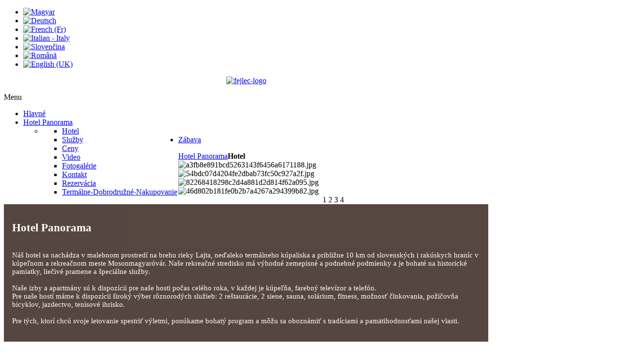

--- FILE ---
content_type: text/html; charset=utf-8
request_url: https://panoramahotel.hu/index.php/sk/panorama-hotel/hotel
body_size: 4688
content:
<!DOCTYPE HTML>
<html  lang="sk-sk" dir="ltr" xmlns:fb="http://ogp.me/ns/fb#">

<head>
<meta property="og:description" content=""/>
<meta property="og:image" content="http://panoramahotel.hu/facebook/panorama-barokk-share.jpg"/>
<meta property="og:type" content="article"/>
<meta property="og:url" content="https://panoramahotel.hu/index.php/sk/panorama-hotel/hotel"/>
<meta property="og:title" content="Panoráma Hotel Mosonmagyaróvár - Hotel"/>
<meta property="og:locale" content="en_US"/>
<meta property="og:site_name" content="Panoráma Hotel Mosonmagyaróvár"/>

<meta charset="utf-8" />
<meta http-equiv="X-UA-Compatible" content="IE=edge,chrome=1">
<meta name="viewport" content="width=device-width, initial-scale=1">
<base href="https://panoramahotel.hu/index.php/sk/panorama-hotel/hotel" />
	<meta name="keywords" content="Hotel Panoráma Mosonmagyaróvár" />
	<meta name="author" content="Super User" />
	<meta name="description" content="Hotel Panoráma - Mosonmagyaróvár" />
	<meta name="generator" content="Joomla! - Open Source Content Management" />
	<title>Panoráma Hotel Mosonmagyaróvár - Hotel</title>
	<link href="/templates/tpl_recipes/favicon.ico" rel="shortcut icon" type="image/vnd.microsoft.icon" />
	<link href="/cache/widgetkit/widgetkit-d48d3376.css" rel="stylesheet" type="text/css" />
	<link href="/templates/tpl_recipes/css/bootstrap.css" rel="stylesheet" type="text/css" />
	<link href="/media/mod_languages/css/template.css?12c8db84e27519d6bcfb61f210f6c0b2" rel="stylesheet" type="text/css" />
	<link href="https://panoramahotel.hu/media/jui/css/bootstrap.css" rel="stylesheet" type="text/css" />
	<link href="https://panoramahotel.hu/media/jui/css/bootstrap-responsive.css" rel="stylesheet" type="text/css" />
	<link href="https://panoramahotel.hu/modules/mod_icemegamenu/themes/default/css/default_icemegamenu.css" rel="stylesheet" type="text/css" />
	<link href="https://panoramahotel.hu/modules/mod_icemegamenu/themes/default/css/default_icemegamenu-reponsive.css" rel="stylesheet" type="text/css" />
	<link href="https://panoramahotel.hu/modules/mod_bt_backgroundslideshow/tmpl/css/style.css" rel="stylesheet" type="text/css" />
	<style type="text/css">
.fb_iframe_widget {max-width: none;} .fb_iframe_widget_lift  {max-width: none;} @media print { .css_buttons0,.css_buttons1,.css_fb_like,.css_fb_share,.css_fb_send,css_fb_photo,.css_twitter,.css_google,.css_google_share,.css_linkedin,.css_pinterest,.css_fb_comments,.css_fb_comments_count { display:none }} .bgd-over-image{background:url("https://panoramahotel.hu/modules/mod_bt_backgroundslideshow/tmpl/images/pattern/4w.png") left top repeat;opacity:0.5;} .cp-title,.cp-link{font-size: 18px;color: #ffffff; }  .cp-desc{font-size: 12px;color: #ffffff; } #progress-bar,.cp-slide-btn{background-color:#A2080C}.progress-button,#progress-background{background:#222222}
	</style>
	<script src="/media/jui/js/jquery.min.js?12c8db84e27519d6bcfb61f210f6c0b2" type="text/javascript"></script>
	<script src="/media/jui/js/jquery-noconflict.js?12c8db84e27519d6bcfb61f210f6c0b2" type="text/javascript"></script>
	<script src="/media/jui/js/jquery-migrate.min.js?12c8db84e27519d6bcfb61f210f6c0b2" type="text/javascript"></script>
	<script src="/cache/widgetkit/widgetkit-840ffb1e.js" type="text/javascript"></script>
	<script src="//connect.facebook.net/en_US/all.js#xfbml=1" type="text/javascript"></script>
	<script src="https://panoramahotel.hu/media/jui/js/bootstrap.min.js" type="text/javascript"></script>
	<script src="https://panoramahotel.hu/modules/mod_bt_backgroundslideshow/tmpl/js/default.js" type="text/javascript"></script>
	<script type="text/javascript">
var bsData = { slideshowSpeed:8000,effectTime:2000,autoPlay:1,stopAuto:1,slideshowSize:'window',slideshowHeight:0,slideshowWidth:0,resizeImage:'auto',wrapperElement:'body',url:'',navType : 'nav-bullet',navPosition : 'fixed',navAlign:'center',thumbNumber: 3,thumbHeight: 50,vAlign: 'm',hAlign: 'c',photos:[{"image" : "https://panoramahotel.hu/modules/mod_bt_backgroundslideshow/images/original/a3fb8e891bcd5263143f6456a6171188.jpg","link" : "","title" : "a3fb8e891bcd5263143f6456a6171188.jpg","target" : "","desc" : ""},{"image" : "https://panoramahotel.hu/modules/mod_bt_backgroundslideshow/images/original/54bdc07d4204fe2dbab73fc50c927a2f.jpg","link" : "","title" : "54bdc07d4204fe2dbab73fc50c927a2f.jpg","target" : "","desc" : ""},{"image" : "https://panoramahotel.hu/modules/mod_bt_backgroundslideshow/images/original/82268418298c2d4a881d2d814f62a095.jpg","link" : "","title" : "82268418298c2d4a881d2d814f62a095.jpg","target" : "","desc" : ""},{"image" : "https://panoramahotel.hu/modules/mod_bt_backgroundslideshow/images/original/46d802b181fe0b2b7a4267a294399b82.jpg","link" : "","title" : "46d802b181fe0b2b7a4267a294399b82.jpg","target" : "","desc" : ""}]};

	</script>

<link rel="apple-touch-icon-precomposed" href="/templates/tpl_recipes/apple_touch_icon.png" />
<link rel="stylesheet" href="/templates/tpl_recipes/css/base.css" />
<link rel="stylesheet" href="/templates/tpl_recipes/css/layout.css" />
<link rel="stylesheet" href="/templates/tpl_recipes/css/menus.css" />
<style>.wrapper { max-width: 1000px; }
#maininner { width: 100%; }
#menu .dropdown { width: 250px; }
#menu .columns2 { width: 500px; }
#menu .columns3 { width: 750px; }
#menu .columns4 { width: 1000px; }</style>
<link rel="stylesheet" href="/templates/tpl_recipes/css/modules.css" />
<link rel="stylesheet" href="/templates/tpl_recipes/css/tools.css" />
<link rel="stylesheet" href="/templates/tpl_recipes/css/system.css" />
<link rel="stylesheet" href="/templates/tpl_recipes/css/extensions.css" />
<link rel="stylesheet" href="/templates/tpl_recipes/css/custom.css" />
<link rel="stylesheet" href="/templates/tpl_recipes/css/priceboxes.css" />
<link rel="stylesheet" href="/templates/tpl_recipes/css/color1/rose.css" />
<link rel="stylesheet" href="/templates/tpl_recipes/css/font1/opensans.css" />
<link rel="stylesheet" href="/templates/tpl_recipes/css/font2/opensans.css" />
<link rel="stylesheet" href="/templates/tpl_recipes/css/font3/opensans.css" />
<link rel="stylesheet" href="/templates/tpl_recipes/css/style.css" />
<link rel="stylesheet" href="/templates/tpl_recipes/css/responsive.css" />
<link rel="stylesheet" href="/templates/tpl_recipes/css/print.css" />
<link rel="stylesheet" href="/templates/tpl_recipes/fonts/opensans.css" />
<script src="/templates/tpl_recipes/warp/js/warp.js"></script>
<script src="/templates/tpl_recipes/warp/js/responsive.js"></script>
<script src="/templates/tpl_recipes/warp/js/accordionmenu.js"></script>
<script src="/templates/tpl_recipes/warp/js/dropdownmenu.js"></script>
<script src="/templates/tpl_recipes/js/template.js"></script>
<link href='http://fonts.googleapis.com/css?family=Sevillana' rel='stylesheet' type='text/css'>
<link href='http://fonts.googleapis.com/css?family=Arvo' rel='stylesheet' type='text/css'>
</head>

<body id="page" class="page  isblog " data-config='{"twitter":0,"plusone":0,"facebook":0}'><div id='fb-root'></div>

		<div id="absolute">
		<div class="mod-languages">

	<ul class="lang-inline" dir="ltr">
						<li>
			<a href="/index.php/hu/">
												<img src="/media/mod_languages/images/hu.gif" alt="Magyar" title="Magyar" />										</a>
			</li>
								<li>
			<a href="/index.php/de/">
												<img src="/media/mod_languages/images/de.gif" alt="Deutsch" title="Deutsch" />										</a>
			</li>
								<li>
			<a href="/index.php/fr/">
												<img src="/media/mod_languages/images/fr.gif" alt="French (Fr)" title="French (Fr)" />										</a>
			</li>
								<li>
			<a href="/index.php/it/">
												<img src="/media/mod_languages/images/it.gif" alt="Italian - Italy" title="Italian - Italy" />										</a>
			</li>
											<li class="lang-active">
			<a href="https://panoramahotel.hu/index.php/sk/panorama-hotel/hotel">
												<img src="/media/mod_languages/images/sk.gif" alt="Slovenčina" title="Slovenčina" />										</a>
			</li>
								<li>
			<a href="/index.php/ro/">
												<img src="/media/mod_languages/images/ro.gif" alt="Română" title="Română" />										</a>
			</li>
								<li>
			<a href="/index.php/en/">
												<img src="/media/mod_languages/images/en.gif" alt="English (UK)" title="English (UK)" />										</a>
			</li>
				</ul>

</div>
	</div>
		
	<div id="top-tools" class="clearfix">
	
	<div class="wrapper clearfix">

		

						
			</div>
			
			</div>
			
			<div id="top-header" class="clearfix">
	
	<div class="wrapper clearfix">
			
			<header id="header">

				
			<div id="headerbar" class="clearfix">
			
					
				<a id="logo" href="https://panoramahotel.hu">
<p style="text-align: center;"><img style="margin: 0px; border: #000000;" src="/images/logo/fejlec-logo-uj-panorama.png" alt="fejlec-logo" /></p></a>
								
				
				
			</div>
						
			</header>
			
			</div>
			
			</div>
			
			<div id="top-menu" class="clearfix">
	
	<div class="wrapper clearfix">

					<section id="icemenu" class="grid-block"><div class="grid-box width100 grid-h"><div class="module mod-box  deepest">

			<div class="icemegamenu"><div class="ice-megamenu-toggle"><a data-toggle="collapse" data-target=".nav-collapse">Menu</a></div><div class="nav-collapse icemegamenu collapse"><ul id="icemegamenu" class="meganizr mzr-slide mzr-responsive"><li id="iceMenu_181" class="iceMenuLiLevel_1"><a href="https://panoramahotel.hu/" class=" iceMenuTitle"><span class="icemega_title icemega_nosubtitle">Hlavné</span></a></li><li id="iceMenu_224" class="iceMenuLiLevel_1 mzr-drop parent active"><a href="/index.php/sk/panorama-hotel" class="icemega_active iceMenuTitle"><span class="icemega_title icemega_nosubtitle">Hotel Panorama</span></a><ul class="icesubMenu icemodules sub_level_1" style="width:280px"><li><div style="float:left;width:280px" class="iceCols"><ul><li id="iceMenu_225" class="iceMenuLiLevel_2 active"><a href="/index.php/sk/panorama-hotel/hotel" class=" iceMenuTitle"><span class="icemega_title icemega_nosubtitle">Hotel</span></a></li><li id="iceMenu_226" class="iceMenuLiLevel_2"><a href="/index.php/sk/panorama-hotel/slu-by" class=" iceMenuTitle"><span class="icemega_title icemega_nosubtitle">Služby</span></a></li><li id="iceMenu_228" class="iceMenuLiLevel_2"><a href="/index.php/sk/panorama-hotel/ceny" class=" iceMenuTitle"><span class="icemega_title icemega_nosubtitle">Ceny</span></a></li><li id="iceMenu_266" class="iceMenuLiLevel_2"><a href="/index.php/sk/panorama-hotel/video" class=" iceMenuTitle"><span class="icemega_title icemega_nosubtitle">Video</span></a></li><li id="iceMenu_272" class="iceMenuLiLevel_2"><a href="/index.php/sk/panorama-hotel/fotogalerie" class=" iceMenuTitle"><span class="icemega_title icemega_nosubtitle">Fotogalérie</span></a></li><li id="iceMenu_229" class="iceMenuLiLevel_2"><a href="/index.php/sk/panorama-hotel/kontakt" class=" iceMenuTitle"><span class="icemega_title icemega_nosubtitle">Kontakt</span></a></li><li id="iceMenu_326" class="iceMenuLiLevel_2"><a href="/index.php/sk/panorama-hotel/rezervacia-hotel-panorama" class=" iceMenuTitle"><span class="icemega_title icemega_nosubtitle">Rezervácia</span></a></li><li id="iceMenu_328" class="iceMenuLiLevel_2"><a href="/index.php/sk/panorama-hotel/termalne-dobrodruzne-nakupovanie" class=" iceMenuTitle"><span class="icemega_title icemega_nosubtitle">Termálne-Dobrodružné-Nakupovanie</span></a></li></ul></div></li></ul></li><li id="iceMenu_236" class="iceMenuLiLevel_1"><a href="/index.php/sk/zabava" class=" iceMenuTitle"><span class="icemega_title icemega_nosubtitle">Zábava</span></a></li></ul></div></div><script type="text/javascript">
	jQuery(document).ready(function(){
		var browser_width1 = jQuery(window).width();
		jQuery("#icemegamenu").find(".icesubMenu").each(function(index){
			var offset1 = jQuery(this).offset();
			var xwidth1 = offset1.left + jQuery(this).width();
			if(xwidth1 >= browser_width1){
				jQuery(this).addClass("ice_righttoleft");
			}
		});
		
	})
	jQuery(window).resize(function() {
		var browser_width = jQuery(window).width();
		jQuery("#icemegamenu").find(".icesubMenu").removeClass("ice_righttoleft");
		jQuery("#icemegamenu").find(".icesubMenu").each(function(index){
			var offset = jQuery(this).offset();
			var xwidth = offset.left + jQuery(this).width();
			
			if(xwidth >= browser_width){
				jQuery(this).addClass("ice_righttoleft");
			}
		});
	});
</script>		
</div></div></section>
				
		</div>
		
		</div>
		
	<div id="top-breadcrumbs" class="clearfix">
	
	<div class="wrapper clearfix">	
		
						<section id="breadcrumbs"><div class="breadcrumbs"><a href="/index.php/sk/panorama-hotel">Hotel Panorama</a><strong>Hotel</strong></div></section>
								
	</div>
		
		</div>			
		
		<div id="top-slider" class="clearfix">
	
	<div class="wrapper clearfix">

					<section id="slider" class="grid-block"><div class="grid-box width100 grid-h"><div class="module mod-box  deepest">

			<div id="html-control">
	<div id="cp-bg-slide">
		<div id="slideimgs"  rel="1">	
						
								<div id="slideimg1" class="slideimg" rel="">					
						<img class="imgslide" src="https://panoramahotel.hu/modules/mod_bt_backgroundslideshow/images/original/a3fb8e891bcd5263143f6456a6171188.jpg" alt="a3fb8e891bcd5263143f6456a6171188.jpg" />						
											
				</div>
								<div id="slideimg2" class="slideimg" rel="">					
						<img class="imgslide" src="https://panoramahotel.hu/modules/mod_bt_backgroundslideshow/images/original/54bdc07d4204fe2dbab73fc50c927a2f.jpg" alt="54bdc07d4204fe2dbab73fc50c927a2f.jpg" />						
											
				</div>
								<div id="slideimg3" class="slideimg" rel="">					
						<img class="imgslide" src="https://panoramahotel.hu/modules/mod_bt_backgroundslideshow/images/original/82268418298c2d4a881d2d814f62a095.jpg" alt="82268418298c2d4a881d2d814f62a095.jpg" />						
											
				</div>
								<div id="slideimg4" class="slideimg" rel="">					
						<img class="imgslide" src="https://panoramahotel.hu/modules/mod_bt_backgroundslideshow/images/original/46d802b181fe0b2b7a4267a294399b82.jpg" alt="46d802b181fe0b2b7a4267a294399b82.jpg" />						
											
				</div>
														<div class="bgd-over-image"></div>
					</div>
	</div>
		<div id="cp-bg-bar" >
					<div id="cp-bullet" style="text-align:center">
				
			<span id="bullet1">1</span>
				
			<span id="bullet2">2</span>
				
			<span id="bullet3">3</span>
				
			<span id="bullet4">4</span>
						</div>
							<div id="progress-background">
				<div id="progress-bar"></div>
			</div>
																															
			</div>
</div>		
</div></div></section>
				
		</div>
		
		</div>
		
		<div id="top-topa" class="clearfix">
	
	<div class="wrapper clearfix">

				
		</div>
		
		</div>
		
		<div id="top-topb" class="clearfix">
	
	<div class="wrapper clearfix">
		
				<section id="top-b" class="grid-block"><div class="grid-box width100 grid-h"><div class="module mod-box  deepest">

			
<table style="width:100%; color: #ffffff; font-family: Arvo, serif; font-size: 15px; background-color: #2d1912; opacity: 0.8;">
  <tr>
    <td  style="margin: 15px; padding: 15px;">

<h1>Hotel Panorama</h1></br>

Náš hotel sa nachádza v malebnom prostredí na brehu rieky Lajta, neďaleko termálneho kúpaliska a približne 10 km od slovenských i rakúskych hraníc v kúpeľnom a rekreačnom meste Mosonmagyaróvár. Naše rekreačné stredisko má výhodné zemepisné a podnebné podmienky a je bohaté na historické pamiatky, liečivé pramene a špeciálne služby.</br></br>

Naše izby a apartmány sú k dispozícii pre naše hosti počas celého roka, v každej je kúpeľňa, farebný televízor a telefón.<br />Pre naše hostí máme k dispozícii široký výber rôznorodých služieb: 2 reštaurácie, 2 siene, sauna, solárium,  fitness,  možnosť člnkovania, požičovňa bicyklov, jazdectvo, tenisové ihrisko.</br></br>
Pre tých, ktorí chcú svoje letovanie spestriť výletmi, ponúkame bohatý program a môžu sa oboznámiť s tradíciami a pamätihodnosťami našej vlasti.</br></br>

</td>
  </tr>


</table>
</br></br></br>		
</div></div></section>
				
		</div>
		
		</div>
		
		<div id="top-main" class="clearfix">
	
	<div class="wrapper clearfix">
		
				<div id="main" class="grid-block">

			<div id="maininner" class="grid-box">

				
								<section id="content" class="grid-block"><div id="system-message-container">
	</div>


<div id="system">

	
	<article class="item">

		
			
		
		<div class="content clearfix">

		
 <div class="css_buttons1" style="min-height:40px;display: inline-block;width: 100%;"><div class="css_fb_like" style="display:inline-block;margin:10px;"><fb:like href="https://panoramahotel.hu/index.php/sk/panorama-hotel/hotel" layout="button_count" show_faces="0" share="true"  action="like" colorscheme="light" kid_directed_site="false"></fb:like>
</div><div class="css_fb_share" style="display:inline-block;margin:10px;"><fb:share-button href="https://panoramahotel.hu/index.php/sk/panorama-hotel/hotel" type="standard" ></fb:share-button>
</div></div>		</div>

								
		
		
		
			
	</article>

</div></section>
				
								<section id="innerbottom" class="grid-block"><div class="grid-box width100 grid-h"><div class="module mod-box  deepest">

			
<div class="wk-gallery wk-gallery-wall clearfix zoom margin ">

		
			
					<a class="" href="/images/panorama-uj-fotok/Foto1.jpg" data-lightbox="group:4-690c80841cfad" title="Panoráma Hotel előtér" ><img src="/cache/widgetkit/gallery/4/Foto1-571a95b54b.jpg" width="477" height="auto" alt="Foto1" /></a>
				
		
			
					<a class="" href="/images/panorama-uj-fotok/Foto4.jpg" data-lightbox="group:4-690c80841cfad" title="Panoráma Hotel társalgó" ><img src="/cache/widgetkit/gallery/4/Foto4-96e477ecf8.jpg" width="477" height="auto" alt="Foto4" /></a>
				
		
			
					<a class="" href="/images/panorama-uj-fotok/Foto5.jpg" data-lightbox="group:4-690c80841cfad" title="Apartman II" ><img src="/cache/widgetkit/gallery/4/Foto5-1b851f5fdb.jpg" width="477" height="auto" alt="Foto5" /></a>
				
		
			
					<a class="" href="/images/panorama-uj-fotok/Foto7.jpg" data-lightbox="group:4-690c80841cfad" title="Étterem" ><img src="/cache/widgetkit/gallery/4/Foto7-5c977bc057.jpg" width="477" height="auto" alt="Foto7" /></a>
				
		
			
					<a class="" href="/images/panorama-uj-fotok/Fotox18.jpg" data-lightbox="group:4-690c80841cfad" title="Lajta látkép" ><img src="/cache/widgetkit/gallery/4/Fotox18-559a081945.jpg" width="477" height="auto" alt="Fotox18" /></a>
				
		
			
					<a class="" href="/images/panorama-uj-fotok/Panorama-Hotel-Mosonmagyarovar0.JPG" data-lightbox="group:4-690c80841cfad" title="Panorama-Hotel-Mosonmagyarovar0" ><img src="/cache/widgetkit/gallery/4/Panorama-Hotel-Mosonmagyarovar0-cc0851a915.JPG" width="477" height="auto" alt="Panorama-Hotel-Mosonmagyarovar0" /></a>
				
		
			
					<a class="" href="/images/panorama-uj-fotok/Panorama-Hotel-Mosonmagyarovar4.JPG" data-lightbox="group:4-690c80841cfad" title="Panorama-Hotel-Mosonmagyarovar4" ><img src="/cache/widgetkit/gallery/4/Panorama-Hotel-Mosonmagyarovar4-60deb8ce88.JPG" width="477" height="auto" alt="Panorama-Hotel-Mosonmagyarovar4" /></a>
				
	
</div>

		
</div></div></section>
				
			</div>
			<!-- maininner end -->
			
						
			
		</div>
				<!-- main end -->
		
		</div>
		
		</div>
		
		<div id="top-bottoma" class="clearfix">
	
	<div class="wrapper clearfix">

				
		</div>
		
		</div>
		
	<div id="seperator" class="clearfix"></div>	
		
		<div id="top-bottomb" class="clearfix">
	
	<div class="wrapper clearfix">
		
				
		</div>
		
		</div>	
		
	<div id="top-footer" class="clearfix">
		
		<div class="wrapper clearfix">
		
				<footer id="footer">

						<a id="totop-scroller" href="#page"></a>
			
			<div class="module   deepest">

			
<p>Designed by Kisweb.hu  </p>
<p>Copyright © 2018 Panoráma Hotel. All rights reserved.</p>		
</div>
		</footer>
		
	  </div>
	
	</div>
	
		
</body>
</html>